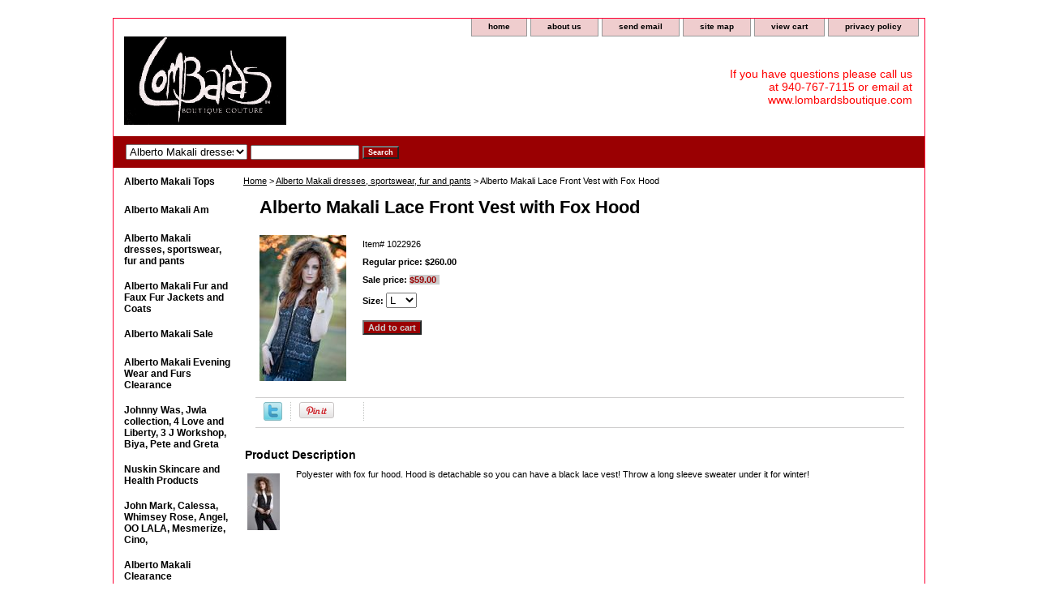

--- FILE ---
content_type: text/html
request_url: https://www.lombardsboutique.com/almalafrvewi.html
body_size: 5318
content:
<!DOCTYPE html PUBLIC "-//W3C//DTD XHTML 1.0 Strict//EN" "http://www.w3.org/TR/xhtml1/DTD/xhtml1-strict.dtd"><html><head>
<link rel="image_src" href="https://s.turbifycdn.com/aah/lombardsboutique/alberto-makali-lace-front-vest-with-fox-hood-45.gif" />
<meta property="og:image" content="https://s.turbifycdn.com/aah/lombardsboutique/alberto-makali-lace-front-vest-with-fox-hood-45.gif" />
<title>Alberto Makali Lace Front Vest with Fox Hood </title><link rel="stylesheet" type="text/css" href="css-base.css" /><link rel="stylesheet" type="text/css" href="css-element.css" /><link rel="stylesheet" type="text/css" href="css-contents.css" /><link rel="stylesheet" type="text/css" href="css-edits.css" /><style type="text/css">
#introtext {display: none;}
</style></head><body class="vertical" id="itemtype"><script type="text/javascript" id="yfc_loader" src="https://turbifycdn.com/store/migration/loader-min-1.0.34.js?q=lombardsboutique&ts=1719510968&p=1&h=order.store.turbify.net"></script> <div id="ys_superbar">
	   <div id="ys_cpers">
		<div id="yscp_welcome_msg"></div>
		<div id="yscp_signin_link"></div>
		<div id="yscp_myaccount_link"></div>
		<div id="yscp_signout_link"></div>
	   </div>
	   <div id="yfc_mini"></div>
	   <div class="ys_clear"></div>
	</div>
      <div id="container"><div id="header"><ul id="nav-general"><li><a href="index.html">home</a></li><li><a href="info.html">about us</a></li><li><a href="mailto:lombardsboutique@yahoo.com">send email</a></li><li><a href="ind.html">site map</a></li><li><a href="https://order.store.turbify.net/lombardsboutique/cgi-bin/wg-order?lombardsboutique">view cart</a></li><li><a href="privacypolicy.html">privacy policy</a></li></ul><br class="clear" /><h3 id="brandmark"><a href="index.html" title=""><img src="https://s.turbifycdn.com/aah/lombardsboutique/alberto-makali-dresses-sportswear-fur-and-pants-11.gif" width="200" height="109" border="0" hspace="0" vspace="0" alt="" /></a></h3><strong id="slogan">If you have questions please call us at 940-767-7115 or email at www.lombardsboutique.com</strong></div><form id="searcharea" name="searcharea" action="nsearch.html" method="GET"><fieldset><select onchange="if (typeof YSB_AUTOCOMPLETE == 'object') { YSB_AUTOCOMPLETE.controller.setSuggestCategory(event); }" name="section"><option value="">All Categories</option><option value="almato1">Alberto Makali Tops </option><option value="almaaim">Alberto Makali Am </option><option value="almaaimdr" selected="selected" >Alberto Makali dresses, sportswear, fur and pants </option><option value="apart">Alberto Makali Fur and Faux Fur Jackets and Coats </option><option value="albertomakali">Alberto Makali Sale </option><option value="almaevwe">Alberto Makali Evening Wear and Furs Clearance </option><option value="johnnywastops">Johnny Was, Jwla collection, 4  Love and Liberty, 3 J Workshop, Biya, Pete and Greta </option><option value="moretopsthree">John Mark, Calessa, Whimsey Rose, Angel, OO LALA, Mesmerize, Cino, </option><option value="anactops">Parker Smith Jeans </option><option value="vizcainojeans">Vizcaino  & Parker Smith Jeans &  NYDJ jeans shorts and capri's </option><option value="elanakattan1">Elana Kattan, John Mark </option><option value="joandfrsu">Tricotto,  Joy Joy, Joyous & Free, Surya, Basil and Maude </option><option value="lindasegal">Cino Shirts </option><option value="cyrustops">Cyrus by Evolution  $29.00 and under! </option><option value="aboutus">About Us </option><option value="return-and-exchange-policy">Return and Exchange Policy  </option></select><label for="query" class="labelfield"><input autocomplete="off" type="text" id="query" name="query" placeholder="" onkeyup="if (typeof YSB_AUTOCOMPLETE == 'object') { YSB_AUTOCOMPLETE.controller.suggest(event); }"></label><label for="searchsubmit" class="buttonlabel"><input type="submit" id="searchsubmit" class="ys_primary" value="Search" name="searchsubmit"><input type="hidden" value="lombardsboutique" name="vwcatalog"></label></fieldset></form>   <script type="text/javascript"> 
                    var isSafari = !!navigator.userAgent.match(/Version\/[\d\.]+.*Safari/); 
                    var isIOS = !!navigator.platform && /iPad|iPhone|iPod/.test(navigator.platform); 
                    if (isSafari && isIOS) { 
                        document.forms["searcharea"].onsubmit = function (searchAreaForm) { 
                            var elementsList = this.elements, queryString = '', url = '', action = this.action; 
                            for(var i = 0; i < elementsList.length; i++) { 
                                if (elementsList[i].name) { 
                                    if (queryString) { 
                                        queryString = queryString + "&" +  elementsList[i].name + "=" + encodeURIComponent(elementsList[i].value); 
                                    } else { 
                                        queryString = elementsList[i].name + "=" + encodeURIComponent(elementsList[i].value); 
                                    } 
                                } 
                            } 
                            if (action.indexOf("?") == -1) { 
                                action = action + "?"; 
                            } 
                            url = action + queryString; 
                            window.location.href = url; 
                            return false; 
                        } 
                    } 
                </script> 
        <div id="bodyshell"><div id="bodycontent"><div class="breadcrumbs"><a href="index.html">Home</a> &gt; <a href="almaaimdr.html">Alberto Makali dresses, sportswear, fur and pants</a> &gt; Alberto Makali Lace Front Vest with Fox Hood </div><div id="introtext"><!-- (Commenting out provided HTML for previous picture setup)
<img src="https://sep.turbifycdn.com/ty/cdn/lombardsboutique/home.jpeg?t=1719510968&" alt="Welcome to Lombard's Boutique Couture" width="825" height="589" />
--></div><div id="contentarea"><div><h1 id="item-contenttitle">Alberto Makali Lace Front Vest with Fox Hood </h1><div id="itemarea"><a href="https://s.turbifycdn.com/aah/lombardsboutique/alberto-makali-lace-front-vest-with-fox-hood-47.gif"><img src="https://s.turbifycdn.com/aah/lombardsboutique/alberto-makali-lace-front-vest-with-fox-hood-51.gif" width="107" height="180" border="0" hspace="0" vspace="0" alt="Alberto Makali Lace Front Vest with Fox Hood " class="image-l" title="Alberto Makali Lace Front Vest with Fox Hood " /></a><div class="itemform productInfo"><form method="POST" action="https://order.store.turbify.net/lombardsboutique/cgi-bin/wg-order?lombardsboutique+almalafrvewi"><div class="code">Item# <em>1022926</em></div><div class="price">Regular price: $260.00</div><div class="sale-price-bold">Sale price: <em>$59.00</em></div><span class="multiLineOption"><span class="itemoption">Size:&nbsp;</span><select name="Size"><option value="L">L</option><option value="XL">XL</option></select></span> <input type="submit" value="Add to cart" class="ys_primary" title="Add to cart" /><input name="vwcatalog" type="hidden" value="lombardsboutique" /><input name="vwitem" type="hidden" value="almalafrvewi" /><input type="hidden" name=".autodone" value="https://www.lombardsboutique.com/almalafrvewi.html" /></form></div><div style="clear:both"></div><div class="ys_promoitempage" id="ys_promoitempage" itemid="almalafrvewi" itemcode="1022926" categoryflag="0"></div>
<script language="javascript">
document.getElementsByTagName('html')[0].setAttribute('xmlns:og', 'http://opengraphprotocol.org/schema/');
</script>
<div id="ys_social_top_hr"></div>
<div id="ys_social_media">
<div id="ys_social_tweet">
<script language="javascript">function tweetwindowopen(url,width,height){var left=parseInt((screen.availWidth/2)-(width/2));var top=parseInt((screen.availHeight/2)-(height/2));var prop="width="+width+",height="+height+",left="+left+",top="+top+",screenX="+left+",screenY="+top;window.open (NULL, url,'tweetwindow',prop);}</script>
<a href="javascript:void(0);" title="Tweet"><img id="ys_social_custom_tweet_icon" src="https://s.turbifycdn.com/ae/store/secure/twitter.png" onClick="tweetwindowopen('https://twitter.com/share?count=none&text=Alberto+Makali+Lace+Front+Vest+with+Fox+Hood+&url=http%3a//www.lombardsboutique.com/almalafrvewi.html',550, 514)"></a></div>
<div id="ys_social_v_separator"><img src="https://s.turbifycdn.com/ae/store/secure/v-separator.gif"></div>
<div id="ys_social_pinterest">
<a href="https://pinterest.com/pin/create/button/?url=http://www.lombardsboutique.com/almalafrvewi.html&media=https://s.turbifycdn.com/aah/lombardsboutique/alberto-makali-lace-front-vest-with-fox-hood-46.gif&description=Alberto Makali Lace Front Vest with Fox Hood " class="pin-it-button" count-layout="horizontal"><img border="0" src="//assets.pinterest.com/images/PinExt.png" title="Pin It" /></a></div>
<script type="text/javascript" src="//assets.pinterest.com/js/pinit.js"></script><!--[if gt IE 6]>
<div id="ys_social_v_separator"><img src="https://s.turbifycdn.com/ae/store/secure/v-separator.gif"></div>
<![endif]-->
<!--[if !IE]><!-->
<div id="ys_social_v_separator"><img src="https://s.turbifycdn.com/ae/store/secure/v-separator.gif"></div>
<!--<![endif]-->
<div id="ys_social_fblike">
<!--[if gt IE 6]>
<script language="javascript">
document.getElementsByTagName('html')[0].setAttribute('xmlns:fb', 'http://ogp.me/ns/fb#');
</script>
<div id="fb-root"></div><script>(function(d, s, id) {var js, fjs = d.getElementsByTagName(s)[0];if (d.getElementById(id)) return;js = d.createElement(s); js.id = id;js.src = '//connect.facebook.net/en_US/all.js#xfbml=1&appId=';fjs.parentNode.insertBefore(js, fjs);}(document, 'script', 'facebook-jssdk'));</script><fb:like href="http://www.lombardsboutique.com/almalafrvewi.html" layout="standard" show_faces="false" width="350" action="like" colorscheme="light"></fb:like>
<![endif]-->
<!--[if !IE]><!-->
<script language="javascript">
document.getElementsByTagName('html')[0].setAttribute('xmlns:fb', 'http://ogp.me/ns/fb#');
</script>
<div id="fb-root"></div><script>(function(d, s, id) {var js, fjs = d.getElementsByTagName(s)[0];if (d.getElementById(id)) return;js = d.createElement(s); js.id = id;js.src = '//connect.facebook.net/en_US/all.js#xfbml=1&appId=';fjs.parentNode.insertBefore(js, fjs);}(document, 'script', 'facebook-jssdk'));</script><fb:like href="http://www.lombardsboutique.com/almalafrvewi.html" layout="standard" show_faces="false" width="350" action="like" colorscheme="light"></fb:like>
<!--<![endif]-->
</div>
</div>
<div id="ys_social_bottom_hr"></div>
</div><div id="caption"><h2 id="itempage-captiontitle">Product Description</h2><a href="https://s.turbifycdn.com/aah/lombardsboutique/alberto-makali-lace-front-vest-with-fox-hood-49.gif"><img src="https://s.turbifycdn.com/aah/lombardsboutique/alberto-makali-lace-front-vest-with-fox-hood-52.gif" width="40" height="70" border="0" hspace="0" vspace="0" alt="Alberto Makali Lace Front Vest with Fox Hood " class="image-l" title="Alberto Makali Lace Front Vest with Fox Hood " /></a><div>Polyester with fox fur hood. Hood is detachable so you can have a black lace vest! Throw a long sleeve sweater under it for winter!</div></div><br clear="all" /></div></div></div><div id="nav-product"><ul><li><a href="almato1.html" title="Alberto Makali Tops">Alberto Makali Tops</a></li><li><a href="almaaim.html" title="Alberto Makali Am">Alberto Makali Am</a></li><li><a href="almaaimdr.html" title="Alberto Makali dresses, sportswear, fur and pants">Alberto Makali dresses, sportswear, fur and pants</a></li><li><a href="apart.html" title="Alberto Makali Fur and Faux Fur Jackets and Coats">Alberto Makali Fur and Faux Fur Jackets and Coats</a></li><li><a href="albertomakali.html" title="Alberto Makali Sale">Alberto Makali Sale</a></li><li><a href="almaevwe.html" title="Alberto Makali Evening Wear and Furs Clearance">Alberto Makali Evening Wear and Furs Clearance</a></li><li><a href="johnnywastops.html" title="Johnny Was, Jwla collection, 4  Love and Liberty, 3 J Workshop, Biya, Pete and Greta">Johnny Was, Jwla collection, 4  Love and Liberty, 3 J Workshop, Biya, Pete and Greta</a></li><li><a href="nuskandhepr.html" title="Nuskin Skincare and Health Products">Nuskin Skincare and Health Products</a></li><li><a href="moretopsthree.html" title="John Mark, Calessa, Whimsey Rose, Angel, OO LALA, Mesmerize, Cino,">John Mark, Calessa, Whimsey Rose, Angel, OO LALA, Mesmerize, Cino,</a></li><li><a href="tops.html" title="Alberto Makali Clearance ">Alberto Makali Clearance </a></li><li><a href="lindasegal.html" title="Cino Shirts">Cino Shirts</a></li><li><a href="anactops.html" title="Parker Smith Jeans">Parker Smith Jeans</a></li><li><a href="jeanspants.html" title="David Kahn Jeans &amp; David Kahn Knits">David Kahn Jeans & David Kahn Knits</a></li><li><a href="vizcainojeans.html" title="Vizcaino  &amp; Parker Smith Jeans &amp;  NYDJ jeans shorts and capri's">Vizcaino  & Parker Smith Jeans &  NYDJ jeans shorts and capri's</a></li><li><a href="elanakattan1.html" title="Elana Kattan, John Mark">Elana Kattan, John Mark</a></li><li><a href="joandfrsu.html" title="Tricotto,  Joy Joy, Joyous &amp; Free, Surya, Basil and Maude">Tricotto,  Joy Joy, Joyous & Free, Surya, Basil and Maude</a></li><li><a href="cyrustops.html" title="Cyrus by Evolution  $29.00 and under!">Cyrus by Evolution  $29.00 and under!</a></li><li><a href="moretops.html" title="More $29.00 tops">More $29.00 tops</a></li><li><a href="sale.html" title="Clearance 2">Clearance 2</a></li><li><a href="skirtsdresses.html" title="Skirts &amp; Dresses">Skirts & Dresses</a></li><li><a href="aboutus.html" title="About Us">About Us</a></li><li><a href="return-and-exchange-policy.html" title="Return and Exchange Policy ">Return and Exchange Policy </a></li><li><a href="gifcer.html" title="Gift Certificates">Gift Certificates</a></li></ul></div></div><div id="footer"><span id="footer-links"><a href="index.html">home</a> | <a href="info.html">about us</a> | <a href="mailto:lombardsboutique@yahoo.com">send email</a> | <a href="ind.html">site map</a> | <a href="https://order.store.turbify.net/lombardsboutique/cgi-bin/wg-order?lombardsboutique">view cart</a> | <a href="privacypolicy.html">privacy policy</a></span><span id="copyright">Copyright 2012 Lombards Boutique. All rights reserved.	</span></div></div></body>
<script type="text/javascript">var PAGE_ATTRS = {'storeId': 'lombardsboutique', 'itemId': 'almalafrvewi', 'isOrderable': '1', 'name': 'Alberto Makali Lace Front Vest with Fox P', 'salePrice': '59.00', 'listPrice': '260.00', 'brand': '', 'model': '', 'promoted': '', 'createTime': '1719510968', 'modifiedTime': '1719510968', 'catNamePath': 'Alberto Makali dresses, sportswear, fur and pants', 'upc': ''};</script><script type="text/javascript">
csell_env = 'ue1';
 var storeCheckoutDomain = 'order.store.turbify.net';
</script>

<script type="text/javascript">
  function toOSTN(node){
    if(node.hasAttributes()){
      for (const attr of node.attributes) {
        node.setAttribute(attr.name,attr.value.replace(/(us-dc1-order|us-dc2-order|order)\.(store|stores)\.([a-z0-9-]+)\.(net|com)/g, storeCheckoutDomain));
      }
    }
  };
  document.addEventListener('readystatechange', event => {
  if(typeof storeCheckoutDomain != 'undefined' && storeCheckoutDomain != "order.store.turbify.net"){
    if (event.target.readyState === "interactive") {
      fromOSYN = document.getElementsByTagName('form');
        for (let i = 0; i < fromOSYN.length; i++) {
          toOSTN(fromOSYN[i]);
        }
      }
    }
  });
</script>
<script type="text/javascript">
// Begin Store Generated Code
 </script> <script type="text/javascript" src="https://s.turbifycdn.com/lq/ult/ylc_1.9.js" ></script> <script type="text/javascript" src="https://s.turbifycdn.com/ae/lib/smbiz/store/csell/beacon-a9518fc6e4.js" >
</script>
<script type="text/javascript">
// Begin Store Generated Code
 csell_page_data = {}; csell_page_rec_data = []; ts='TOK_STORE_ID';
</script>
<script type="text/javascript">
// Begin Store Generated Code
function csell_GLOBAL_INIT_TAG() { var csell_token_map = {}; csell_token_map['TOK_SPACEID'] = '2022276099'; csell_token_map['TOK_URL'] = ''; csell_token_map['TOK_STORE_ID'] = 'lombardsboutique'; csell_token_map['TOK_ITEM_ID_LIST'] = 'almalafrvewi'; csell_token_map['TOK_ORDER_HOST'] = 'order.store.turbify.net'; csell_token_map['TOK_BEACON_TYPE'] = 'prod'; csell_token_map['TOK_RAND_KEY'] = 't'; csell_token_map['TOK_IS_ORDERABLE'] = '1';  c = csell_page_data; var x = (typeof storeCheckoutDomain == 'string')?storeCheckoutDomain:'order.store.turbify.net'; var t = csell_token_map; c['s'] = t['TOK_SPACEID']; c['url'] = t['TOK_URL']; c['si'] = t[ts]; c['ii'] = t['TOK_ITEM_ID_LIST']; c['bt'] = t['TOK_BEACON_TYPE']; c['rnd'] = t['TOK_RAND_KEY']; c['io'] = t['TOK_IS_ORDERABLE']; YStore.addItemUrl = 'http%s://'+x+'/'+t[ts]+'/ymix/MetaController.html?eventName.addEvent&cartDS.shoppingcart_ROW0_m_orderItemVector_ROW0_m_itemId=%s&cartDS.shoppingcart_ROW0_m_orderItemVector_ROW0_m_quantity=1&ysco_key_cs_item=1&sectionId=ysco.cart&ysco_key_store_id='+t[ts]; } 
</script>
<script type="text/javascript">
// Begin Store Generated Code
function csell_REC_VIEW_TAG() {  var env = (typeof csell_env == 'string')?csell_env:'prod'; var p = csell_page_data; var a = '/sid='+p['si']+'/io='+p['io']+'/ii='+p['ii']+'/bt='+p['bt']+'-view'+'/en='+env; var r=Math.random(); YStore.CrossSellBeacon.renderBeaconWithRecData(p['url']+'/p/s='+p['s']+'/'+p['rnd']+'='+r+a); } 
</script>
<script type="text/javascript">
// Begin Store Generated Code
var csell_token_map = {}; csell_token_map['TOK_PAGE'] = 'p'; csell_token_map['TOK_CURR_SYM'] = '$'; csell_token_map['TOK_WS_URL'] = 'https://lombardsboutique.csell.store.turbify.net/cs/recommend?itemids=almalafrvewi&location=p'; csell_token_map['TOK_SHOW_CS_RECS'] = 'false';  var t = csell_token_map; csell_GLOBAL_INIT_TAG(); YStore.page = t['TOK_PAGE']; YStore.currencySymbol = t['TOK_CURR_SYM']; YStore.crossSellUrl = t['TOK_WS_URL']; YStore.showCSRecs = t['TOK_SHOW_CS_RECS']; </script> <script type="text/javascript" src="https://s.turbifycdn.com/ae/store/secure/recs-1.3.2.2.js" ></script> <script type="text/javascript" >
</script>
</html>
<!-- html111.prod.store.e1b.lumsb.com Fri Jan 30 13:48:53 PST 2026 -->


--- FILE ---
content_type: text/css
request_url: https://www.lombardsboutique.com/css-edits.css
body_size: 353
content:
/*Merchants--Use this file to make any edits that you wish to override styles in the main stylesheets. By making edits to this CSS file, your styles applied here will cascade and overwrite styles in the main CSS files. This will allow you to replace the entire contents of the main stylesheets should it become necessary to update those to fix styling issues with the themes without losing any of your custom styles.*/

.ys_primary{ background:#9a0002;color:#cccccc;font:bold 11px Arial,verdana,sans-serif;padding:1px 5px;text-align:center;cursor:pointer; display:inline; margin-top:10px;}


#bodycontent {background-color: #ffffff;}
#bodyshell {background-color: #ffffff;}
#maintype #caption {background-color: #ffffff;}
#contents {background-color: #ffffff;border-left: 10px solid #ffffff;border-right: 10px solid #ffffff;}
#contents #contents-table {border-bottom: 10px solid #ffffff;}
#container {width: 1000px;}
#bodycontent {width: 850px;}
#contents .sale-price-bold {color: #FF3333;}
#itemarea {background-color: #ffffff;}
#info-div {background-color: #ffffff;}
a.yscp_link {color: #000000;}
.smb-mc {color: #000000;}
.smb-mc .mini_msg {color: #000000 !important;}


#ys_social_media {width: 754px !important;}
#ys_social_pinterest {float: left !important;padding-right: 26px !important;}
